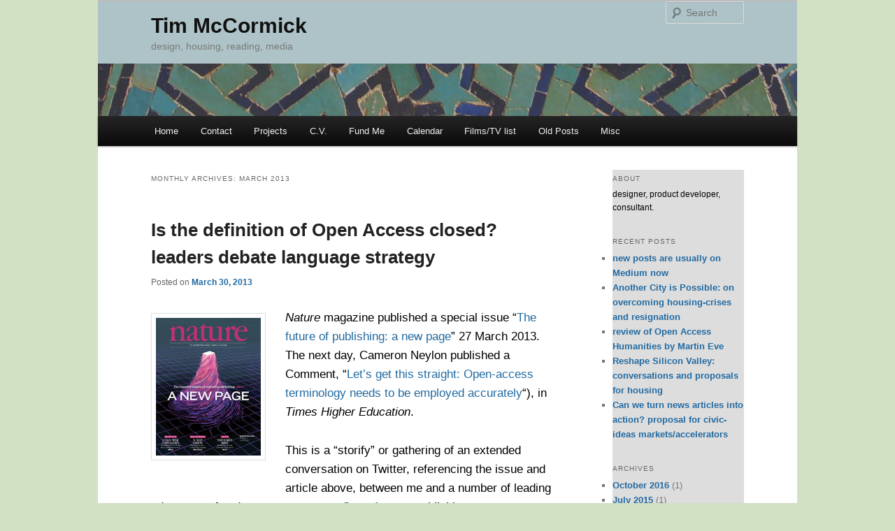

--- FILE ---
content_type: text/html; charset=UTF-8
request_url: https://tjm.org/2013/03/
body_size: 12322
content:
<!DOCTYPE html>
<!--[if IE 6]>
<html id="ie6" lang="en-US">
<![endif]-->
<!--[if IE 7]>
<html id="ie7" lang="en-US">
<![endif]-->
<!--[if IE 8]>
<html id="ie8" lang="en-US">
<![endif]-->
<!--[if !(IE 6) & !(IE 7) & !(IE 8)]><!-->
<html lang="en-US">
<!--<![endif]-->
<head>
<meta charset="UTF-8" />
<meta name="viewport" content="width=device-width" />
<title>
March | 2013 | Tim McCormick	</title>
<link rel="profile" href="https://gmpg.org/xfn/11" />
<link rel="stylesheet" type="text/css" media="all" href="https://tjm.org/wp-content/themes/twentyeleven-child/style.css?ver=20230808" />
<link rel="pingback" href="https://tjm.org/xmlrpc.php">
<!--[if lt IE 9]>
<script src="https://tjm.org/wp-content/themes/twentyeleven/js/html5.js?ver=3.7.0" type="text/javascript"></script>
<![endif]-->
<meta name='robots' content='max-image-preview:large' />
<link rel="alternate" type="application/rss+xml" title="Tim McCormick &raquo; Feed" href="https://tjm.org/feed/" />
<link rel="alternate" type="application/rss+xml" title="Tim McCormick &raquo; Comments Feed" href="https://tjm.org/comments/feed/" />
<script type="text/javascript">
window._wpemojiSettings = {"baseUrl":"https:\/\/s.w.org\/images\/core\/emoji\/14.0.0\/72x72\/","ext":".png","svgUrl":"https:\/\/s.w.org\/images\/core\/emoji\/14.0.0\/svg\/","svgExt":".svg","source":{"concatemoji":"https:\/\/tjm.org\/wp-includes\/js\/wp-emoji-release.min.js?ver=6.3.7"}};
/*! This file is auto-generated */
!function(i,n){var o,s,e;function c(e){try{var t={supportTests:e,timestamp:(new Date).valueOf()};sessionStorage.setItem(o,JSON.stringify(t))}catch(e){}}function p(e,t,n){e.clearRect(0,0,e.canvas.width,e.canvas.height),e.fillText(t,0,0);var t=new Uint32Array(e.getImageData(0,0,e.canvas.width,e.canvas.height).data),r=(e.clearRect(0,0,e.canvas.width,e.canvas.height),e.fillText(n,0,0),new Uint32Array(e.getImageData(0,0,e.canvas.width,e.canvas.height).data));return t.every(function(e,t){return e===r[t]})}function u(e,t,n){switch(t){case"flag":return n(e,"\ud83c\udff3\ufe0f\u200d\u26a7\ufe0f","\ud83c\udff3\ufe0f\u200b\u26a7\ufe0f")?!1:!n(e,"\ud83c\uddfa\ud83c\uddf3","\ud83c\uddfa\u200b\ud83c\uddf3")&&!n(e,"\ud83c\udff4\udb40\udc67\udb40\udc62\udb40\udc65\udb40\udc6e\udb40\udc67\udb40\udc7f","\ud83c\udff4\u200b\udb40\udc67\u200b\udb40\udc62\u200b\udb40\udc65\u200b\udb40\udc6e\u200b\udb40\udc67\u200b\udb40\udc7f");case"emoji":return!n(e,"\ud83e\udef1\ud83c\udffb\u200d\ud83e\udef2\ud83c\udfff","\ud83e\udef1\ud83c\udffb\u200b\ud83e\udef2\ud83c\udfff")}return!1}function f(e,t,n){var r="undefined"!=typeof WorkerGlobalScope&&self instanceof WorkerGlobalScope?new OffscreenCanvas(300,150):i.createElement("canvas"),a=r.getContext("2d",{willReadFrequently:!0}),o=(a.textBaseline="top",a.font="600 32px Arial",{});return e.forEach(function(e){o[e]=t(a,e,n)}),o}function t(e){var t=i.createElement("script");t.src=e,t.defer=!0,i.head.appendChild(t)}"undefined"!=typeof Promise&&(o="wpEmojiSettingsSupports",s=["flag","emoji"],n.supports={everything:!0,everythingExceptFlag:!0},e=new Promise(function(e){i.addEventListener("DOMContentLoaded",e,{once:!0})}),new Promise(function(t){var n=function(){try{var e=JSON.parse(sessionStorage.getItem(o));if("object"==typeof e&&"number"==typeof e.timestamp&&(new Date).valueOf()<e.timestamp+604800&&"object"==typeof e.supportTests)return e.supportTests}catch(e){}return null}();if(!n){if("undefined"!=typeof Worker&&"undefined"!=typeof OffscreenCanvas&&"undefined"!=typeof URL&&URL.createObjectURL&&"undefined"!=typeof Blob)try{var e="postMessage("+f.toString()+"("+[JSON.stringify(s),u.toString(),p.toString()].join(",")+"));",r=new Blob([e],{type:"text/javascript"}),a=new Worker(URL.createObjectURL(r),{name:"wpTestEmojiSupports"});return void(a.onmessage=function(e){c(n=e.data),a.terminate(),t(n)})}catch(e){}c(n=f(s,u,p))}t(n)}).then(function(e){for(var t in e)n.supports[t]=e[t],n.supports.everything=n.supports.everything&&n.supports[t],"flag"!==t&&(n.supports.everythingExceptFlag=n.supports.everythingExceptFlag&&n.supports[t]);n.supports.everythingExceptFlag=n.supports.everythingExceptFlag&&!n.supports.flag,n.DOMReady=!1,n.readyCallback=function(){n.DOMReady=!0}}).then(function(){return e}).then(function(){var e;n.supports.everything||(n.readyCallback(),(e=n.source||{}).concatemoji?t(e.concatemoji):e.wpemoji&&e.twemoji&&(t(e.twemoji),t(e.wpemoji)))}))}((window,document),window._wpemojiSettings);
</script>
<style type="text/css">
img.wp-smiley,
img.emoji {
	display: inline !important;
	border: none !important;
	box-shadow: none !important;
	height: 1em !important;
	width: 1em !important;
	margin: 0 0.07em !important;
	vertical-align: -0.1em !important;
	background: none !important;
	padding: 0 !important;
}
</style>
	<link rel='stylesheet' id='wp-block-library-css' href='https://tjm.org/wp-includes/css/dist/block-library/style.min.css?ver=6.3.7' type='text/css' media='all' />
<style id='wp-block-library-theme-inline-css' type='text/css'>
.wp-block-audio figcaption{color:#555;font-size:13px;text-align:center}.is-dark-theme .wp-block-audio figcaption{color:hsla(0,0%,100%,.65)}.wp-block-audio{margin:0 0 1em}.wp-block-code{border:1px solid #ccc;border-radius:4px;font-family:Menlo,Consolas,monaco,monospace;padding:.8em 1em}.wp-block-embed figcaption{color:#555;font-size:13px;text-align:center}.is-dark-theme .wp-block-embed figcaption{color:hsla(0,0%,100%,.65)}.wp-block-embed{margin:0 0 1em}.blocks-gallery-caption{color:#555;font-size:13px;text-align:center}.is-dark-theme .blocks-gallery-caption{color:hsla(0,0%,100%,.65)}.wp-block-image figcaption{color:#555;font-size:13px;text-align:center}.is-dark-theme .wp-block-image figcaption{color:hsla(0,0%,100%,.65)}.wp-block-image{margin:0 0 1em}.wp-block-pullquote{border-bottom:4px solid;border-top:4px solid;color:currentColor;margin-bottom:1.75em}.wp-block-pullquote cite,.wp-block-pullquote footer,.wp-block-pullquote__citation{color:currentColor;font-size:.8125em;font-style:normal;text-transform:uppercase}.wp-block-quote{border-left:.25em solid;margin:0 0 1.75em;padding-left:1em}.wp-block-quote cite,.wp-block-quote footer{color:currentColor;font-size:.8125em;font-style:normal;position:relative}.wp-block-quote.has-text-align-right{border-left:none;border-right:.25em solid;padding-left:0;padding-right:1em}.wp-block-quote.has-text-align-center{border:none;padding-left:0}.wp-block-quote.is-large,.wp-block-quote.is-style-large,.wp-block-quote.is-style-plain{border:none}.wp-block-search .wp-block-search__label{font-weight:700}.wp-block-search__button{border:1px solid #ccc;padding:.375em .625em}:where(.wp-block-group.has-background){padding:1.25em 2.375em}.wp-block-separator.has-css-opacity{opacity:.4}.wp-block-separator{border:none;border-bottom:2px solid;margin-left:auto;margin-right:auto}.wp-block-separator.has-alpha-channel-opacity{opacity:1}.wp-block-separator:not(.is-style-wide):not(.is-style-dots){width:100px}.wp-block-separator.has-background:not(.is-style-dots){border-bottom:none;height:1px}.wp-block-separator.has-background:not(.is-style-wide):not(.is-style-dots){height:2px}.wp-block-table{margin:0 0 1em}.wp-block-table td,.wp-block-table th{word-break:normal}.wp-block-table figcaption{color:#555;font-size:13px;text-align:center}.is-dark-theme .wp-block-table figcaption{color:hsla(0,0%,100%,.65)}.wp-block-video figcaption{color:#555;font-size:13px;text-align:center}.is-dark-theme .wp-block-video figcaption{color:hsla(0,0%,100%,.65)}.wp-block-video{margin:0 0 1em}.wp-block-template-part.has-background{margin-bottom:0;margin-top:0;padding:1.25em 2.375em}
</style>
<style id='classic-theme-styles-inline-css' type='text/css'>
/*! This file is auto-generated */
.wp-block-button__link{color:#fff;background-color:#32373c;border-radius:9999px;box-shadow:none;text-decoration:none;padding:calc(.667em + 2px) calc(1.333em + 2px);font-size:1.125em}.wp-block-file__button{background:#32373c;color:#fff;text-decoration:none}
</style>
<style id='global-styles-inline-css' type='text/css'>
body{--wp--preset--color--black: #000;--wp--preset--color--cyan-bluish-gray: #abb8c3;--wp--preset--color--white: #fff;--wp--preset--color--pale-pink: #f78da7;--wp--preset--color--vivid-red: #cf2e2e;--wp--preset--color--luminous-vivid-orange: #ff6900;--wp--preset--color--luminous-vivid-amber: #fcb900;--wp--preset--color--light-green-cyan: #7bdcb5;--wp--preset--color--vivid-green-cyan: #00d084;--wp--preset--color--pale-cyan-blue: #8ed1fc;--wp--preset--color--vivid-cyan-blue: #0693e3;--wp--preset--color--vivid-purple: #9b51e0;--wp--preset--color--blue: #1982d1;--wp--preset--color--dark-gray: #373737;--wp--preset--color--medium-gray: #666;--wp--preset--color--light-gray: #e2e2e2;--wp--preset--gradient--vivid-cyan-blue-to-vivid-purple: linear-gradient(135deg,rgba(6,147,227,1) 0%,rgb(155,81,224) 100%);--wp--preset--gradient--light-green-cyan-to-vivid-green-cyan: linear-gradient(135deg,rgb(122,220,180) 0%,rgb(0,208,130) 100%);--wp--preset--gradient--luminous-vivid-amber-to-luminous-vivid-orange: linear-gradient(135deg,rgba(252,185,0,1) 0%,rgba(255,105,0,1) 100%);--wp--preset--gradient--luminous-vivid-orange-to-vivid-red: linear-gradient(135deg,rgba(255,105,0,1) 0%,rgb(207,46,46) 100%);--wp--preset--gradient--very-light-gray-to-cyan-bluish-gray: linear-gradient(135deg,rgb(238,238,238) 0%,rgb(169,184,195) 100%);--wp--preset--gradient--cool-to-warm-spectrum: linear-gradient(135deg,rgb(74,234,220) 0%,rgb(151,120,209) 20%,rgb(207,42,186) 40%,rgb(238,44,130) 60%,rgb(251,105,98) 80%,rgb(254,248,76) 100%);--wp--preset--gradient--blush-light-purple: linear-gradient(135deg,rgb(255,206,236) 0%,rgb(152,150,240) 100%);--wp--preset--gradient--blush-bordeaux: linear-gradient(135deg,rgb(254,205,165) 0%,rgb(254,45,45) 50%,rgb(107,0,62) 100%);--wp--preset--gradient--luminous-dusk: linear-gradient(135deg,rgb(255,203,112) 0%,rgb(199,81,192) 50%,rgb(65,88,208) 100%);--wp--preset--gradient--pale-ocean: linear-gradient(135deg,rgb(255,245,203) 0%,rgb(182,227,212) 50%,rgb(51,167,181) 100%);--wp--preset--gradient--electric-grass: linear-gradient(135deg,rgb(202,248,128) 0%,rgb(113,206,126) 100%);--wp--preset--gradient--midnight: linear-gradient(135deg,rgb(2,3,129) 0%,rgb(40,116,252) 100%);--wp--preset--font-size--small: 13px;--wp--preset--font-size--medium: 20px;--wp--preset--font-size--large: 36px;--wp--preset--font-size--x-large: 42px;--wp--preset--spacing--20: 0.44rem;--wp--preset--spacing--30: 0.67rem;--wp--preset--spacing--40: 1rem;--wp--preset--spacing--50: 1.5rem;--wp--preset--spacing--60: 2.25rem;--wp--preset--spacing--70: 3.38rem;--wp--preset--spacing--80: 5.06rem;--wp--preset--shadow--natural: 6px 6px 9px rgba(0, 0, 0, 0.2);--wp--preset--shadow--deep: 12px 12px 50px rgba(0, 0, 0, 0.4);--wp--preset--shadow--sharp: 6px 6px 0px rgba(0, 0, 0, 0.2);--wp--preset--shadow--outlined: 6px 6px 0px -3px rgba(255, 255, 255, 1), 6px 6px rgba(0, 0, 0, 1);--wp--preset--shadow--crisp: 6px 6px 0px rgba(0, 0, 0, 1);}:where(.is-layout-flex){gap: 0.5em;}:where(.is-layout-grid){gap: 0.5em;}body .is-layout-flow > .alignleft{float: left;margin-inline-start: 0;margin-inline-end: 2em;}body .is-layout-flow > .alignright{float: right;margin-inline-start: 2em;margin-inline-end: 0;}body .is-layout-flow > .aligncenter{margin-left: auto !important;margin-right: auto !important;}body .is-layout-constrained > .alignleft{float: left;margin-inline-start: 0;margin-inline-end: 2em;}body .is-layout-constrained > .alignright{float: right;margin-inline-start: 2em;margin-inline-end: 0;}body .is-layout-constrained > .aligncenter{margin-left: auto !important;margin-right: auto !important;}body .is-layout-constrained > :where(:not(.alignleft):not(.alignright):not(.alignfull)){max-width: var(--wp--style--global--content-size);margin-left: auto !important;margin-right: auto !important;}body .is-layout-constrained > .alignwide{max-width: var(--wp--style--global--wide-size);}body .is-layout-flex{display: flex;}body .is-layout-flex{flex-wrap: wrap;align-items: center;}body .is-layout-flex > *{margin: 0;}body .is-layout-grid{display: grid;}body .is-layout-grid > *{margin: 0;}:where(.wp-block-columns.is-layout-flex){gap: 2em;}:where(.wp-block-columns.is-layout-grid){gap: 2em;}:where(.wp-block-post-template.is-layout-flex){gap: 1.25em;}:where(.wp-block-post-template.is-layout-grid){gap: 1.25em;}.has-black-color{color: var(--wp--preset--color--black) !important;}.has-cyan-bluish-gray-color{color: var(--wp--preset--color--cyan-bluish-gray) !important;}.has-white-color{color: var(--wp--preset--color--white) !important;}.has-pale-pink-color{color: var(--wp--preset--color--pale-pink) !important;}.has-vivid-red-color{color: var(--wp--preset--color--vivid-red) !important;}.has-luminous-vivid-orange-color{color: var(--wp--preset--color--luminous-vivid-orange) !important;}.has-luminous-vivid-amber-color{color: var(--wp--preset--color--luminous-vivid-amber) !important;}.has-light-green-cyan-color{color: var(--wp--preset--color--light-green-cyan) !important;}.has-vivid-green-cyan-color{color: var(--wp--preset--color--vivid-green-cyan) !important;}.has-pale-cyan-blue-color{color: var(--wp--preset--color--pale-cyan-blue) !important;}.has-vivid-cyan-blue-color{color: var(--wp--preset--color--vivid-cyan-blue) !important;}.has-vivid-purple-color{color: var(--wp--preset--color--vivid-purple) !important;}.has-black-background-color{background-color: var(--wp--preset--color--black) !important;}.has-cyan-bluish-gray-background-color{background-color: var(--wp--preset--color--cyan-bluish-gray) !important;}.has-white-background-color{background-color: var(--wp--preset--color--white) !important;}.has-pale-pink-background-color{background-color: var(--wp--preset--color--pale-pink) !important;}.has-vivid-red-background-color{background-color: var(--wp--preset--color--vivid-red) !important;}.has-luminous-vivid-orange-background-color{background-color: var(--wp--preset--color--luminous-vivid-orange) !important;}.has-luminous-vivid-amber-background-color{background-color: var(--wp--preset--color--luminous-vivid-amber) !important;}.has-light-green-cyan-background-color{background-color: var(--wp--preset--color--light-green-cyan) !important;}.has-vivid-green-cyan-background-color{background-color: var(--wp--preset--color--vivid-green-cyan) !important;}.has-pale-cyan-blue-background-color{background-color: var(--wp--preset--color--pale-cyan-blue) !important;}.has-vivid-cyan-blue-background-color{background-color: var(--wp--preset--color--vivid-cyan-blue) !important;}.has-vivid-purple-background-color{background-color: var(--wp--preset--color--vivid-purple) !important;}.has-black-border-color{border-color: var(--wp--preset--color--black) !important;}.has-cyan-bluish-gray-border-color{border-color: var(--wp--preset--color--cyan-bluish-gray) !important;}.has-white-border-color{border-color: var(--wp--preset--color--white) !important;}.has-pale-pink-border-color{border-color: var(--wp--preset--color--pale-pink) !important;}.has-vivid-red-border-color{border-color: var(--wp--preset--color--vivid-red) !important;}.has-luminous-vivid-orange-border-color{border-color: var(--wp--preset--color--luminous-vivid-orange) !important;}.has-luminous-vivid-amber-border-color{border-color: var(--wp--preset--color--luminous-vivid-amber) !important;}.has-light-green-cyan-border-color{border-color: var(--wp--preset--color--light-green-cyan) !important;}.has-vivid-green-cyan-border-color{border-color: var(--wp--preset--color--vivid-green-cyan) !important;}.has-pale-cyan-blue-border-color{border-color: var(--wp--preset--color--pale-cyan-blue) !important;}.has-vivid-cyan-blue-border-color{border-color: var(--wp--preset--color--vivid-cyan-blue) !important;}.has-vivid-purple-border-color{border-color: var(--wp--preset--color--vivid-purple) !important;}.has-vivid-cyan-blue-to-vivid-purple-gradient-background{background: var(--wp--preset--gradient--vivid-cyan-blue-to-vivid-purple) !important;}.has-light-green-cyan-to-vivid-green-cyan-gradient-background{background: var(--wp--preset--gradient--light-green-cyan-to-vivid-green-cyan) !important;}.has-luminous-vivid-amber-to-luminous-vivid-orange-gradient-background{background: var(--wp--preset--gradient--luminous-vivid-amber-to-luminous-vivid-orange) !important;}.has-luminous-vivid-orange-to-vivid-red-gradient-background{background: var(--wp--preset--gradient--luminous-vivid-orange-to-vivid-red) !important;}.has-very-light-gray-to-cyan-bluish-gray-gradient-background{background: var(--wp--preset--gradient--very-light-gray-to-cyan-bluish-gray) !important;}.has-cool-to-warm-spectrum-gradient-background{background: var(--wp--preset--gradient--cool-to-warm-spectrum) !important;}.has-blush-light-purple-gradient-background{background: var(--wp--preset--gradient--blush-light-purple) !important;}.has-blush-bordeaux-gradient-background{background: var(--wp--preset--gradient--blush-bordeaux) !important;}.has-luminous-dusk-gradient-background{background: var(--wp--preset--gradient--luminous-dusk) !important;}.has-pale-ocean-gradient-background{background: var(--wp--preset--gradient--pale-ocean) !important;}.has-electric-grass-gradient-background{background: var(--wp--preset--gradient--electric-grass) !important;}.has-midnight-gradient-background{background: var(--wp--preset--gradient--midnight) !important;}.has-small-font-size{font-size: var(--wp--preset--font-size--small) !important;}.has-medium-font-size{font-size: var(--wp--preset--font-size--medium) !important;}.has-large-font-size{font-size: var(--wp--preset--font-size--large) !important;}.has-x-large-font-size{font-size: var(--wp--preset--font-size--x-large) !important;}
.wp-block-navigation a:where(:not(.wp-element-button)){color: inherit;}
:where(.wp-block-post-template.is-layout-flex){gap: 1.25em;}:where(.wp-block-post-template.is-layout-grid){gap: 1.25em;}
:where(.wp-block-columns.is-layout-flex){gap: 2em;}:where(.wp-block-columns.is-layout-grid){gap: 2em;}
.wp-block-pullquote{font-size: 1.5em;line-height: 1.6;}
</style>
<link rel='stylesheet' id='twentyeleven-block-style-css' href='https://tjm.org/wp-content/themes/twentyeleven/blocks.css?ver=20230122' type='text/css' media='all' />
<link rel="https://api.w.org/" href="https://tjm.org/wp-json/" /><link rel="EditURI" type="application/rsd+xml" title="RSD" href="https://tjm.org/xmlrpc.php?rsd" />
<meta name="generator" content="WordPress 6.3.7" />
	<style>
		/* Link color */
		a,
		#site-title a:focus,
		#site-title a:hover,
		#site-title a:active,
		.entry-title a:hover,
		.entry-title a:focus,
		.entry-title a:active,
		.widget_twentyeleven_ephemera .comments-link a:hover,
		section.recent-posts .other-recent-posts a[rel="bookmark"]:hover,
		section.recent-posts .other-recent-posts .comments-link a:hover,
		.format-image footer.entry-meta a:hover,
		#site-generator a:hover {
			color: #226aa1;
		}
		section.recent-posts .other-recent-posts .comments-link a:hover {
			border-color: #226aa1;
		}
		article.feature-image.small .entry-summary p a:hover,
		.entry-header .comments-link a:hover,
		.entry-header .comments-link a:focus,
		.entry-header .comments-link a:active,
		.feature-slider a.active {
			background-color: #226aa1;
		}
	</style>
	<style type="text/css" id="custom-background-css">
body.custom-background { background-color: #d2e0c3; }
</style>
	</head>

<body class="archive date custom-background wp-embed-responsive single-author two-column right-sidebar">
<div class="skip-link"><a class="assistive-text" href="#content">Skip to primary content</a></div><div class="skip-link"><a class="assistive-text" href="#secondary">Skip to secondary content</a></div><div id="page" class="hfeed">
	<header id="branding">
			<hgroup>
				<h1 id="site-title"><span><a href="https://tjm.org/" rel="home">Tim McCormick</a></span></h1>
				<h2 id="site-description">design, housing, reading, media</h2>
			</hgroup>

						<a href="https://tjm.org/">
									<img src="https://tjm.org/wp-content/uploads/2013/08/header-new.jpg" width="1000" height="75" alt="Tim McCormick" />
								</a>
			
									<form method="get" id="searchform" action="https://tjm.org/">
		<label for="s" class="assistive-text">Search</label>
		<input type="text" class="field" name="s" id="s" placeholder="Search" />
		<input type="submit" class="submit" name="submit" id="searchsubmit" value="Search" />
	</form>
			
			<nav id="access">
				<h3 class="assistive-text">Main menu</h3>
				<div class="menu"><ul>
<li ><a href="https://tjm.org/">Home</a></li><li class="page_item page-item-547"><a href="https://tjm.org/contact/">Contact</a></li>
<li class="page_item page-item-10797"><a href="https://tjm.org/projects/">Projects</a></li>
<li class="page_item page-item-11257"><a href="https://tjm.org/cv/">C.V.</a></li>
<li class="page_item page-item-11261"><a href="https://tjm.org/fund-me/">Fund Me</a></li>
<li class="page_item page-item-853"><a href="https://tjm.org/calendar/">Calendar</a></li>
<li class="page_item page-item-11200"><a href="https://tjm.org/filmslist/">Films/TV list</a></li>
<li class="page_item page-item-11316 current_page_parent"><a href="https://tjm.org/old-posts/">Old Posts</a></li>
<li class="page_item page-item-552 page_item_has_children"><a href="https://tjm.org/misc/">Misc</a>
<ul class='children'>
	<li class="page_item page-item-675"><a href="https://tjm.org/misc/amazon/">amazon</a></li>
	<li class="page_item page-item-854"><a href="https://tjm.org/misc/calendar-2/">calendar</a></li>
	<li class="page_item page-item-3534"><a href="https://tjm.org/misc/crowdfunding-for-the-humanities-and-social-sciences/">Crowdfunding for the Humanities and Social Sciences</a></li>
	<li class="page_item page-item-6894"><a href="https://tjm.org/misc/experimental-versus-transparent/">Experimental versus transparent</a></li>
	<li class="page_item page-item-564"><a href="https://tjm.org/misc/lattice-design/">Lattice Design</a></li>
	<li class="page_item page-item-2708"><a href="https://tjm.org/misc/mediax-2013-conference-tweets/">mediaX 2013 conference tweets</a></li>
	<li class="page_item page-item-2712"><a href="https://tjm.org/misc/mediax-2013-conference-tweets-2/">mediaX 2013 conference tweets 2</a></li>
	<li class="page_item page-item-7306"><a href="https://tjm.org/misc/more-about-how-to-archive-your-favorite-tweets/">More about &#8220;How to Archive Your Favorite Tweets&#8221;</a></li>
	<li class="page_item page-item-3053"><a href="https://tjm.org/misc/olh/">OLH</a></li>
	<li class="page_item page-item-3902"><a href="https://tjm.org/misc/one-tweet-book-proposals/">One-Tweet Book Proposals</a></li>
	<li class="page_item page-item-3969"><a href="https://tjm.org/misc/one-tweet-book-proposals-b/">One-Tweet Book Proposals b</a></li>
	<li class="page_item page-item-3935"><a href="https://tjm.org/misc/one-tweet-book-proposals-front-matter/">One-Tweet Book Proposals front matter</a></li>
	<li class="page_item page-item-3912"><a href="https://tjm.org/misc/one-tweet-book-proposals-p2/">One-Tweet Book Proposals p2</a></li>
	<li class="page_item page-item-3917"><a href="https://tjm.org/misc/one-tweet-book-proposals-p3/">One-Tweet Book Proposals p3</a></li>
	<li class="page_item page-item-2237"><a href="https://tjm.org/misc/plohss-post-caching-test/">PLOHSS post caching test</a></li>
	<li class="page_item page-item-11058"><a href="https://tjm.org/misc/public-key/">public-key</a></li>
	<li class="page_item page-item-1830"><a href="https://tjm.org/misc/recent-difficulties-with-wordpress-com-and-mail-handling/">Recent difficulties with WordPress.com and Mail Handling</a></li>
	<li class="page_item page-item-3799"><a href="https://tjm.org/misc/reply-to-stephen-curry-on-debating-open-access/">reply to Stephen Curry on Debating Open Access</a></li>
	<li class="page_item page-item-3944"><a href="https://tjm.org/misc/responses-to-one-tweet-book-proposals-ebook/">Responses to One-Tweet Book Proposals ebook</a></li>
	<li class="page_item page-item-3976"><a href="https://tjm.org/misc/sterling-crispin/">Sterling Crispin</a></li>
	<li class="page_item page-item-620"><a href="https://tjm.org/misc/storage-unit/">Storage Unit</a></li>
	<li class="page_item page-item-3831"><a href="https://tjm.org/misc/the-one-size-fits-all-problem-in-debate/">The &#8220;One Size Fits All&#8221; Problem in Debate</a></li>
	<li class="page_item page-item-41"><a href="https://tjm.org/misc/41-2/">What is a digital work?</a></li>
	<li class="page_item page-item-40"><a href="https://tjm.org/misc/presentations/">Presentations &#038; Papers</a></li>
	<li class="page_item page-item-25"><a href="https://tjm.org/misc/subscribe-to-email/">Subscribe by email</a></li>
</ul>
</li>
</ul></div>
			</nav><!-- #access -->
	</header><!-- #branding -->


	<div id="main">

		<section id="primary">
			<div id="content" role="main">

			
				<header class="page-header">
					<h1 class="page-title">
						Monthly Archives: <span>March 2013</span>					</h1>
				</header>

				
				
					
	<article id="post-3546" class="post-3546 post type-post status-publish format-standard hentry category-uncategorized">
		<header class="entry-header">
						<h1 class="entry-title"><a href="https://tjm.org/2013/03/30/is-the-definition-of-open-access-closed-leaders-debate-language-strategy/" rel="bookmark">Is the definition of Open Access closed? leaders debate language strategy</a></h1>
			
						<div class="entry-meta">
				<span class="sep">Posted on </span><a href="https://tjm.org/2013/03/30/is-the-definition-of-open-access-closed-leaders-debate-language-strategy/" title="7:47 pm" rel="bookmark"><time class="entry-date" datetime="2013-03-30T19:47:49-08:00">March 30, 2013</time></a><span class="by-author"> <span class="sep"> by </span> <span class="author vcard"><a class="url fn n" href="https://tjm.org/author/admin/" title="View all posts by admin" rel="author">admin</a></span></span>			</div><!-- .entry-meta -->
			
					</header><!-- .entry-header -->

				<div class="entry-content">
			<p><a href="https://tjm.org/wp-content/uploads/2013/03/cover_nature.jpg"><img decoding="async" class="alignleft size-full wp-image-3566" alt="cover_nature" src="https://tjm.org/wp-content/uploads/2013/03/cover_nature.jpg" width="150" height="197" /></a><em>Nature</em> magazine published a special issue &#8220;<a href="http://t.co/pIZNizhfQk ">The future of publishing: a new page</a>&#8221; 27 March 2013. The next day, Cameron Neylon published a Comment, &#8220;<a href="http://www.timeshighereducation.co.uk/comment/opinion/lets-get-this-straight/2002789.article">Let&#8217;s get this straight: Open-access terminology needs to be employed accurately</a>&#8220;), in <em>Times Higher Education</em>.</p>
<p>This is a &#8220;storify&#8221; or gathering of an extended conversation on Twitter, referencing the issue and article above, between me and a number of leading advocates of and commentators on  <a href="http://en.wikipedia.org/wiki/Open_access">Open Access</a> publishing:</p>
<ul>
<li><strong><a href="http://del-fi.org">John Wilbanks</a></strong>, Open Access advocate formerly at the Science Commons project of Creative Commons, now at Sage Bionetworks. Based in Washington, D.C.</li>
<li><strong><a href="http://PeerJ.com/">Jason Hoyt</a></strong>: co-founder, <a href="http://www.mendeley.com/">Mendeley</a>, currently co-founder at <a href="http://PeerJ.com/">PeerJ</a>, London.</li>
<li><strong><a href="http://www.linkedin.com/in/matthewcockerill">Matthew Cockerill</a></strong> &#8211; Co-founder, <a href="http://www.biomedcentral.com/">BioMed Central</a>, now at Springer BioMed Central, London.</li>
<li><strong>David Mainwaring</strong> &#8211; Commissioning Editor, <a href="http://www.sagepub.com/home.nav">SAGE Publications</a>, London. (specialty in International Relations).</li>
<li><strong><a href="http://www.martineve.com">Martin Paul Eve</a></strong> &#8211; lecturer, University of Lincoln; co-founder, <a href="http://openlibhums.org">Open Library of Humanities</a>.</li>
<li><strong><a href="http://cameronneylon.net">Cameron Neylon</a></strong> &#8211; Advocacy Director for <a href="http://www.plos.org/">PLOS</a> (Public Library of Science). Based in Bath, UK.</li>
<li><strong><a href="http://en.wikipedia.org/wiki/Jan_Velterop">Jan Velterop</a></strong> &#8211; founding director of BioMed Central, <a href="http://www.opensocietyfoundations.org/openaccess">BOAI</a> (Budapest) signatory, CEO Academic Concept Knowledge Limited (AQnowledge).</li>
<li><strong><a href="http://wwmm.ch.cam.ac.uk">Peter Murray-Rust</a></strong> &#8211; Professor of Chemistry, Cambridge.</li>
</ul>
<p><a href="https://tjm.org/2013/03/30/is-the-definition-of-open-access-closed-leaders-debate-language-strategy/#archive">I. Conversation archive</a><br />
<a href="https://tjm.org/2013/03/30/is-the-definition-of-open-access-closed-leaders-debate-language-strategy/#collaborative">II.  Afterword:  proposing &#8220;Collaborative Advocacy&#8221;</a><br />
<a href="https://tjm.org/2013/03/30/is-the-definition-of-open-access-closed-leaders-debate-language-strategy/#followup">III. Followup conversation (added 31 Mar)<br />
</a></p>
<p>&nbsp;</p>
<p> <a href="https://tjm.org/2013/03/30/is-the-definition-of-open-access-closed-leaders-debate-language-strategy/#more-3546" class="more-link">Continue reading <span class="meta-nav">&rarr;</span></a></p>
					</div><!-- .entry-content -->
		
		<footer class="entry-meta">
			
										<span class="cat-links">
					<span class="entry-utility-prep entry-utility-prep-cat-links">Posted in</span> <a href="https://tjm.org/category/uncategorized/" rel="category tag">Uncategorized</a>			</span>
							
										
			
					</footer><!-- .entry-meta -->
	</article><!-- #post-3546 -->

				
					
	<article id="post-3537" class="post-3537 post type-post status-publish format-standard hentry category-uncategorized">
		<header class="entry-header">
						<h1 class="entry-title"><a href="https://tjm.org/2013/03/22/intelligibility-and-public-scholarship-the-problem-with-research/" rel="bookmark">Intelligibility and public scholarship: the problem with research</a></h1>
			
						<div class="entry-meta">
				<span class="sep">Posted on </span><a href="https://tjm.org/2013/03/22/intelligibility-and-public-scholarship-the-problem-with-research/" title="1:59 am" rel="bookmark"><time class="entry-date" datetime="2013-03-22T01:59:12-08:00">March 22, 2013</time></a><span class="by-author"> <span class="sep"> by </span> <span class="author vcard"><a class="url fn n" href="https://tjm.org/author/admin/" title="View all posts by admin" rel="author">admin</a></span></span>			</div><!-- .entry-meta -->
			
						<div class="comments-link">
				<a href="https://tjm.org/2013/03/22/intelligibility-and-public-scholarship-the-problem-with-research/#respond"><span class="leave-reply">Reply</span></a>			</div>
					</header><!-- .entry-header -->

				<div class="entry-content">
			<p>I commented on the article &#8220;<a href="http://www.guardian.co.uk/science/occams-corner/2013/mar/22/1?CMP=twt_gu&amp;commentpage=1">Open access for the people</a>&#8221; by Stephen Curry in The Guardian, March 20, 2012.</p>
<p>&#8212;&#8212;&#8212;-</p>
<p>thanks, excellent article. I agree that intelligibility &amp; translation for many audiences might usefully be considered part of &#8220;open access&#8221; in a broad sense. Personally, I&#8217;m especially interested in ways to do this through social media, possibly supported by algorithmic, crowdsourced, or peersourced summaries &amp; extractions.</p>
<p>I&#8217;d like though to suggest a slightly broader context to the basic premise:</p>
<blockquote><p>&#8220;Open access publishing is making the research literature freely available to the public&#8230;.the primary function of the research literature is to facilitate and formalise the exchange of information between experts in a particular field.&#8221;</p></blockquote>
<p>I&#8217;d suggest this notion of &#8220;research&#8221; is perhaps an unduly particular notion of scholarship, associated with contemporary science. In that context, yes, publication may be indeed primarily directed at the small group of people who may be able/interested to specifically reproduce, build on, or evaluate the research result.</p>
<p>On the other hand, as you note, publication spreads research across boundaries. Scientific journals have always been in part about sharing results to a broader field &#8212; from their origin in the <em>Philosophical Transactions of the Royal Society</em> in 1665, to the most prestigious journals today such as Nature, Science, and Cell. In many fields now, exchange with experts in your particular field may be more likely occurring through more informal mechanisms than journals, such as preprint or data repositories, blogs, or mailing lists; and formal publication mainly a public, archival record.</p>
<p>Instead of &#8220;research&#8221; I think in some ways &#8220;scholarship&#8221; may be a more historically accurate and inclusive term, especially from the standpoint of non-scientific fields. In the words of the foundational <a href="http://www.opensocietyfoundations.org/openaccess/read">Budapest Open Access Initiative declaration</a> of 2002,</p>
<blockquote><p>&#8220;The literature that should be freely accessible online is that which scholars give to the world without expectation of payment.&#8221;</p></blockquote>
<p>This &#8220;literature&#8221; is not limited to science, or to journal/article content, and might well include &#8220;<strong>public scholarship</strong>&#8221; of various forms for various publics. Many social scientists and humanities scholars may and arguably should see broad publics as the audiences for their work, and there are not necessarily any insurmountable barriers of vocabulary or method or context required for broad audiences to engage with the work, unlike with most research science.</p>
<p>In my opinion, the use of the term &#8220;research&#8221; across all disciplines suggests a certain hegemony of scientific peer-review literature as the model and ideal of scholarship, one which posits specialists rather than publics as the audience. I believe fields outside of natural science, particularly, should question this model, and look to reclaim their rich history of &#8212; and greater potential for &#8212; broad public engagement.</p>
<p>&#8212;-<br />
Tim McCormick<br />
Co-founder, Open Library of Humanities<br />
<a href="https://twitter.com/tmccormick">@tmccormick</a> / <a href="https://tjm.org">https://tjm.org</a> / Palo Alto, CA, USA</p>
					</div><!-- .entry-content -->
		
		<footer class="entry-meta">
			
										<span class="cat-links">
					<span class="entry-utility-prep entry-utility-prep-cat-links">Posted in</span> <a href="https://tjm.org/category/uncategorized/" rel="category tag">Uncategorized</a>			</span>
							
										
										<span class="sep"> | </span>
						<span class="comments-link"><a href="https://tjm.org/2013/03/22/intelligibility-and-public-scholarship-the-problem-with-research/#respond"><span class="leave-reply">Leave a reply</span></a></span>
			
					</footer><!-- .entry-meta -->
	</article><!-- #post-3537 -->

				
					
	<article id="post-3526" class="post-3526 post type-post status-publish format-standard hentry category-uncategorized">
		<header class="entry-header">
						<h1 class="entry-title"><a href="https://tjm.org/2013/03/07/featured-in-new-york-times-for-houselet-ideas/" rel="bookmark">Featured in New York Times for Houselet ideas</a></h1>
			
						<div class="entry-meta">
				<span class="sep">Posted on </span><a href="https://tjm.org/2013/03/07/featured-in-new-york-times-for-houselet-ideas/" title="1:27 am" rel="bookmark"><time class="entry-date" datetime="2013-03-07T01:27:42-08:00">March 7, 2013</time></a><span class="by-author"> <span class="sep"> by </span> <span class="author vcard"><a class="url fn n" href="https://tjm.org/author/admin/" title="View all posts by admin" rel="author">admin</a></span></span>			</div><!-- .entry-meta -->
			
						<div class="comments-link">
				<a href="https://tjm.org/2013/03/07/featured-in-new-york-times-for-houselet-ideas/#comments">1</a>			</div>
					</header><!-- .entry-header -->

				<div class="entry-content">
			<p><a href="https://tjm.org/wp-content/uploads/2013/03/18arieff-parking-blog427.jpg"><img decoding="async" fetchpriority="high" class="alignleft size-medium wp-image-3527" alt="18arieff-parking-blog427" src="https://tjm.org/wp-content/uploads/2013/03/18arieff-parking-blog427-300x216.jpg" width="300" height="216" srcset="https://tjm.org/wp-content/uploads/2013/03/18arieff-parking-blog427-300x216.jpg 300w, https://tjm.org/wp-content/uploads/2013/03/18arieff-parking-blog427-415x300.jpg 415w, https://tjm.org/wp-content/uploads/2013/03/18arieff-parking-blog427.jpg 427w" sizes="(max-width: 300px) 100vw, 300px" /></a><em>My explorations and writings about adapting urban parking spaces for housing were featured in a New York Times design article on October 19, 2012: &#8220;<a href="http://opinionator.blogs.nytimes.com/2012/10/19/how-small-is-too-small/">How Small Is Too Small?</a>&#8221; by Allison Arieff.</em></p>
<p>&#8220;Most people see a parking space and promptly back up into it; Tim McCormick sees one and thinks, &#8216;I could live here.&#8217;</p>
<p>&#8220;Who would willingly choose to live in something with the footprint of a parking space (8x10x16 feet)? Millions already do, argues McCormick, a communications consultant: bedrooms, dorm rooms, motel rooms, hostels, mobile homes and the like. &#8216;I myself live comfortably in a converted one-car garage of 200 square feet,&#8217; he says, “which allows me to live inexpensively near downtown in super-expensive Palo Alto.&#8217;</p>
<p>&#8220;In cities where space is at a mind-boggling premium, McCormick’s idea of taking up residence in a parking space — in what he refers to as a &#8216;Houselet&#8217; — isn’t all that far-fetched. It may in fact be more appealing than the so-called &#8216;hacker hostels&#8217; that got a lot of buzz earlier this summer. Essentially apartments that house herds of would-be startup entrepreneurs willing to pay market rate to live in near-migrant-worker conditions, hacker hostels are proliferating in cities like San Francisco and New York where work culture calls for 24/7 commitments and lots of food-truck takeout (which no doubt inspired upLIFT’s prefab parking pods for the city).</p>
<p>[&#8230;]</p>
<p>“&#8217;When you ask people to consider spaces smaller that what they’ve normalized to,&#8217; says McCormick, &#8216;I think it tends to trigger elemental associations of constriction and claustrophobia. I think you have to find ways around all those acculturated and visceral reactions, and observe that we’re usually O.K. with that for certain times and purposes.&#8217;</p>
<p>&#8220;The Bay Area, suggests McCormick, could allow radical experimentation to occur &#8216;because we have the genius, the resources, the culture of innovation — and the need.&#8217;</p>
<p>&#8220;For now, that radical experimentation will have to wait for the likes of McCormick: The San Francisco Board of Supervisors has delayed its vote on decreased square footage until after the November election.&#8221;</p>
					</div><!-- .entry-content -->
		
		<footer class="entry-meta">
			
										<span class="cat-links">
					<span class="entry-utility-prep entry-utility-prep-cat-links">Posted in</span> <a href="https://tjm.org/category/uncategorized/" rel="category tag">Uncategorized</a>			</span>
							
										
										<span class="sep"> | </span>
						<span class="comments-link"><a href="https://tjm.org/2013/03/07/featured-in-new-york-times-for-houselet-ideas/#comments"><b>1</b> Reply</a></span>
			
					</footer><!-- .entry-meta -->
	</article><!-- #post-3526 -->

				
				
			
			</div><!-- #content -->
		</section><!-- #primary -->

		<div id="secondary" class="widget-area" role="complementary">
			<aside id="text-6" class="widget widget_text"><h3 class="widget-title">About</h3>			<div class="textwidget">designer, product developer, consultant.
</div>
		</aside>
		<aside id="recent-posts-2" class="widget widget_recent_entries">
		<h3 class="widget-title">Recent Posts</h3>
		<ul>
											<li>
					<a href="https://tjm.org/2016/10/18/new-posts-are-are-medium-now/">new posts are usually on Medium now</a>
									</li>
											<li>
					<a href="https://tjm.org/2015/07/01/another-city-is-possible-on-overcoming-housing-crises-and-resignation/">Another City is Possible: on overcoming housing-crises and resignation</a>
									</li>
											<li>
					<a href="https://tjm.org/2014/12/27/review-of-open-access-humanities-by-martin-eve/">review of Open Access Humanities by Martin Eve</a>
									</li>
											<li>
					<a href="https://tjm.org/2014/11/18/reshape-silicon-valley-conversations-and-proposals-for-housing/">Reshape Silicon Valley: conversations and proposals for housing</a>
									</li>
											<li>
					<a href="https://tjm.org/2014/08/14/can-we-turn-news-articles-into-action-proposal-for-civic-ideas-markets-accelerators/">Can we turn news articles into action? proposal for civic-ideas markets/accelerators</a>
									</li>
					</ul>

		</aside><aside id="archives-2" class="widget widget_archive"><h3 class="widget-title">Archives</h3>
			<ul>
					<li><a href='https://tjm.org/2016/10/'>October 2016</a>&nbsp;(1)</li>
	<li><a href='https://tjm.org/2015/07/'>July 2015</a>&nbsp;(1)</li>
	<li><a href='https://tjm.org/2014/12/'>December 2014</a>&nbsp;(1)</li>
	<li><a href='https://tjm.org/2014/11/'>November 2014</a>&nbsp;(1)</li>
	<li><a href='https://tjm.org/2014/08/'>August 2014</a>&nbsp;(1)</li>
	<li><a href='https://tjm.org/2014/07/'>July 2014</a>&nbsp;(1)</li>
	<li><a href='https://tjm.org/2014/06/'>June 2014</a>&nbsp;(1)</li>
	<li><a href='https://tjm.org/2014/05/'>May 2014</a>&nbsp;(1)</li>
	<li><a href='https://tjm.org/2014/03/'>March 2014</a>&nbsp;(3)</li>
	<li><a href='https://tjm.org/2014/02/'>February 2014</a>&nbsp;(5)</li>
	<li><a href='https://tjm.org/2014/01/'>January 2014</a>&nbsp;(4)</li>
	<li><a href='https://tjm.org/2013/12/'>December 2013</a>&nbsp;(2)</li>
	<li><a href='https://tjm.org/2013/11/'>November 2013</a>&nbsp;(2)</li>
	<li><a href='https://tjm.org/2013/10/'>October 2013</a>&nbsp;(1)</li>
	<li><a href='https://tjm.org/2013/09/'>September 2013</a>&nbsp;(2)</li>
	<li><a href='https://tjm.org/2013/08/'>August 2013</a>&nbsp;(4)</li>
	<li><a href='https://tjm.org/2013/07/'>July 2013</a>&nbsp;(4)</li>
	<li><a href='https://tjm.org/2013/06/'>June 2013</a>&nbsp;(3)</li>
	<li><a href='https://tjm.org/2013/05/'>May 2013</a>&nbsp;(4)</li>
	<li><a href='https://tjm.org/2013/03/' aria-current="page">March 2013</a>&nbsp;(3)</li>
	<li><a href='https://tjm.org/2013/02/'>February 2013</a>&nbsp;(4)</li>
	<li><a href='https://tjm.org/2013/01/'>January 2013</a>&nbsp;(9)</li>
	<li><a href='https://tjm.org/2012/12/'>December 2012</a>&nbsp;(3)</li>
	<li><a href='https://tjm.org/2012/11/'>November 2012</a>&nbsp;(4)</li>
	<li><a href='https://tjm.org/2012/10/'>October 2012</a>&nbsp;(2)</li>
	<li><a href='https://tjm.org/2012/09/'>September 2012</a>&nbsp;(4)</li>
	<li><a href='https://tjm.org/2012/08/'>August 2012</a>&nbsp;(3)</li>
	<li><a href='https://tjm.org/2012/07/'>July 2012</a>&nbsp;(1)</li>
	<li><a href='https://tjm.org/2012/06/'>June 2012</a>&nbsp;(1)</li>
	<li><a href='https://tjm.org/2012/04/'>April 2012</a>&nbsp;(5)</li>
	<li><a href='https://tjm.org/2012/03/'>March 2012</a>&nbsp;(3)</li>
	<li><a href='https://tjm.org/2012/01/'>January 2012</a>&nbsp;(3)</li>
	<li><a href='https://tjm.org/2011/12/'>December 2011</a>&nbsp;(5)</li>
	<li><a href='https://tjm.org/2011/11/'>November 2011</a>&nbsp;(5)</li>
	<li><a href='https://tjm.org/2011/08/'>August 2011</a>&nbsp;(3)</li>
	<li><a href='https://tjm.org/2011/07/'>July 2011</a>&nbsp;(4)</li>
	<li><a href='https://tjm.org/2011/05/'>May 2011</a>&nbsp;(1)</li>
	<li><a href='https://tjm.org/2011/04/'>April 2011</a>&nbsp;(1)</li>
	<li><a href='https://tjm.org/2011/03/'>March 2011</a>&nbsp;(3)</li>
	<li><a href='https://tjm.org/2011/02/'>February 2011</a>&nbsp;(2)</li>
	<li><a href='https://tjm.org/2010/07/'>July 2010</a>&nbsp;(1)</li>
	<li><a href='https://tjm.org/2010/06/'>June 2010</a>&nbsp;(1)</li>
	<li><a href='https://tjm.org/2010/05/'>May 2010</a>&nbsp;(3)</li>
	<li><a href='https://tjm.org/2010/04/'>April 2010</a>&nbsp;(2)</li>
	<li><a href='https://tjm.org/2010/01/'>January 2010</a>&nbsp;(1)</li>
	<li><a href='https://tjm.org/2009/10/'>October 2009</a>&nbsp;(4)</li>
	<li><a href='https://tjm.org/2009/09/'>September 2009</a>&nbsp;(2)</li>
	<li><a href='https://tjm.org/2009/07/'>July 2009</a>&nbsp;(3)</li>
	<li><a href='https://tjm.org/2009/06/'>June 2009</a>&nbsp;(2)</li>
	<li><a href='https://tjm.org/2009/05/'>May 2009</a>&nbsp;(8)</li>
	<li><a href='https://tjm.org/2008/12/'>December 2008</a>&nbsp;(1)</li>
	<li><a href='https://tjm.org/2008/03/'>March 2008</a>&nbsp;(1)</li>
	<li><a href='https://tjm.org/2007/10/'>October 2007</a>&nbsp;(4)</li>
	<li><a href='https://tjm.org/2007/09/'>September 2007</a>&nbsp;(1)</li>
	<li><a href='https://tjm.org/2007/08/'>August 2007</a>&nbsp;(1)</li>
			</ul>

			</aside><aside id="categories-2" class="widget widget_categories"><h3 class="widget-title">Categories</h3>
			<ul>
					<li class="cat-item cat-item-1"><a href="https://tjm.org/category/uncategorized/">Uncategorized</a>
</li>
			</ul>

			</aside><aside id="meta-2" class="widget widget_meta"><h3 class="widget-title">Meta</h3>
		<ul>
						<li><a href="https://tjm.org/wp-login.php">Log in</a></li>
			<li><a href="https://tjm.org/feed/">Entries feed</a></li>
			<li><a href="https://tjm.org/comments/feed/">Comments feed</a></li>

			<li><a href="https://wordpress.org/">WordPress.org</a></li>
		</ul>

		</aside><aside id="tag_cloud-2" class="widget widget_tag_cloud"><h3 class="widget-title">Tags</h3><div class="tagcloud"><ul class='wp-tag-cloud' role='list'>
	<li><a href="https://tjm.org/tag/feedblitzno/" class="tag-cloud-link tag-link-7 tag-link-position-1" style="font-size: 22pt;" aria-label="feedblitzno (9 items)">feedblitzno</a></li>
	<li><a href="https://tjm.org/tag/useragency/" class="tag-cloud-link tag-link-6 tag-link-position-2" style="font-size: 8pt;" aria-label="useragency (7 items)">useragency</a></li>
</ul>
</div>
</aside>		</div><!-- #secondary .widget-area -->

	</div><!-- #main -->

	<footer id="colophon">

			

			<div id="site-generator">
												<a href="https://wordpress.org/" class="imprint" title="Semantic Personal Publishing Platform">
					Proudly powered by WordPress				</a>
			</div>
	</footer><!-- #colophon -->
</div><!-- #page -->


</body>
</html>


--- FILE ---
content_type: text/css
request_url: https://tjm.org/wp-content/themes/twentyeleven-child/style.css?ver=20230808
body_size: 303
content:
/*
Theme Name:     Twenty Eleven Child
Theme URI:      http://example.com/
Description:    Child theme for the Twenty Eleven theme
Author:         Tim McCormick
Author URI:     http://tjm.org/
Template:       twentyeleven
Version:        0.1.0
*/

@import url("../twentyeleven/style.css");



/* =Global
----------------------------------------------- */

body, input, textarea {
	color: #000000;
	font: 17px Helvetica, Arial, sans-serif;
	line-height: 1.625;
}
body {
	background: #FFFFFF;
}


#page {
	background: #FFFFFF;
}


body {
	padding: 0 0em;
}
#page {
	margin: 0em auto;
	max-width: 1000px;
}

#secondary {
	background: #DDDDDD;
}


/* One column */
.one-column #page {
	max-width: 750px;
}

#site-title {
	margin-right: 270px;
	padding: 1em 0 0 0;
}

#site-description {
	margin: 0 100px 1em 0;
}

#branding { background: #ADC3C7;}


/* Search Form */
#branding #searchform {
	position: absolute;
	top: 0em;
        bottom: 1em;
	right: 7.6%;
	text-align: right;
}
#branding #searchform div {
	margin: 0;
}